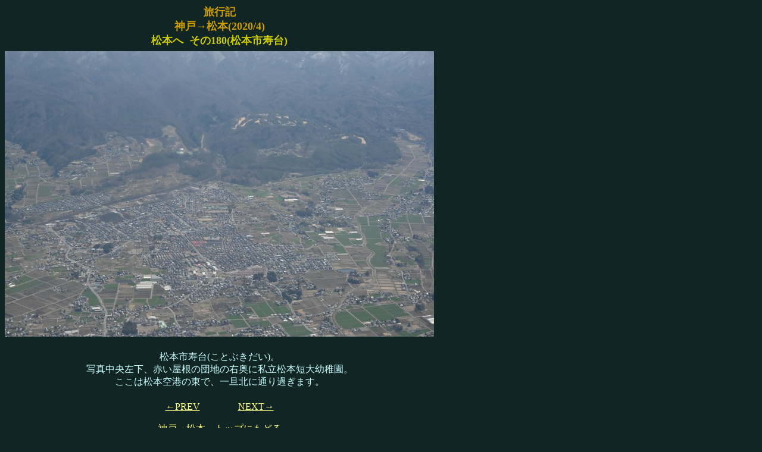

--- FILE ---
content_type: text/html
request_url: http://wandaba2.fuyu.gs/travel/20/04Hokkaido1/page/toMMJ180.htm
body_size: 1857
content:
<!DOCTYPE HTML PUBLIC "-//W3C//DTD HTML 4.01 Transitional//EN">
<HTML>
<HEAD>
<META name="GENERATOR" content="IBM WebSphere Homepage Builder Version 6.0.2.1 for Windows">
<META http-equiv="Content-Type" content="text/html; charset=Shift_JIS">
<META http-equiv="Content-Style-Type" content="text/css">
<TITLE>2020年4月 神戸→松本</TITLE>
</HEAD>
<BODY bgcolor="#122525" text="#c8ffff" link="#ffff84" vlink="#00bfbf" alink="#8484ff">
<TABLE border="0" cellspacing="0" cellpadding="0">
  <TBODY>
    <TR align="right">
      <TD align="center" width="700" height="58"><B><FONT face="ＭＳ ゴシック" color="#cc9e00" size="4">旅行記<BR>
      神戸→松本(2020/4)<BR>
      <FONT face="ＭＳ ゴシック" color="#cccc00" size="4">松本へ &nbsp;その180(松本市寿台)</FONT></FONT><BR>
      </B></TD>
    </TR>
    <TR align="right">
      <TD align="center" width="700" height="492"><IMG src="../photo/toMMJ_2004_185_Kotobukidai.jpg" width="721" height="480" border="0"><BR>
      </TD>
    </TR>
    <TR align="right" valign="top">
      <TD align="center" width="700" height="4"><BR>
      松本市寿台(ことぶきだい)。<BR>
      写真中央左下、赤い屋根の団地の右奥に私立松本短大幼稚園。<BR>
      ここは松本空港の東で、一旦北に通り過ぎます。<BR>
      <BR>
      </TD>
    </TR>
    <TR align="right" valign="top">
      <TD valign="middle" align="left" width="700" height="4"></TD>
    </TR>
    <TR align="right" valign="top">
      <TD align="center" width="700" height="40"><A href="toMMJ179.htm">←PREV</A>　　　　<A href="toMMJ181.htm">NEXT→</A><BR>
      <BR>
      <A href="../Hokkaido1.htm">神戸→松本　トップにもどる</A><BR>
      <A href="../../20.htm">旅行記2020年トップにもどる</A><BR>
      <A href="../../../travel.htm">旅行記トップにもどる</A><BR>
      <A href="../../../../index.htm">トップにもどる</A></TD>
    </TR>
  </TBODY>
</TABLE>
</BODY>
</HTML>
